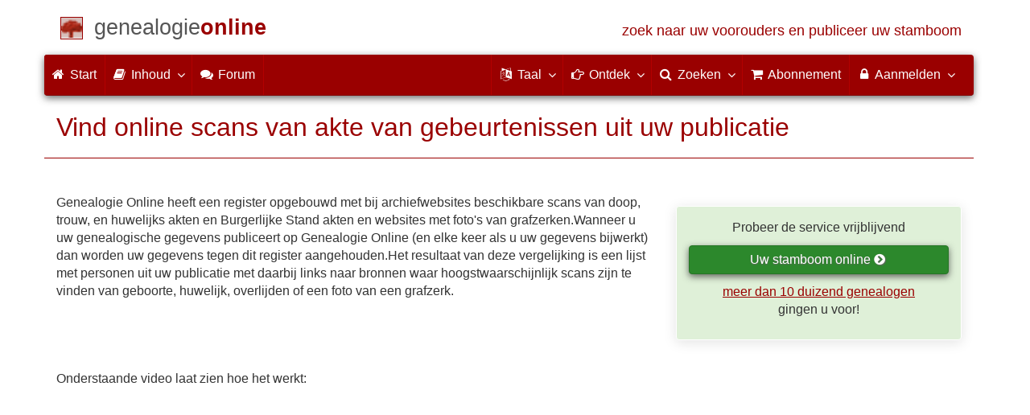

--- FILE ---
content_type: text/html; charset=utf-8
request_url: https://www.genealogieonline.nl/scans-zoeken/
body_size: 6898
content:
<!DOCTYPE html>
<html lang="nl">
<head>
<meta charset="utf-8">
<meta name="viewport" content="width=device-width, initial-scale=1">
<meta name="ROBOTS" content="index,follow">
<meta name="author" content="Coret Genealogie"><meta name="keywords" content="stamboomonderzoek,genealogie,stamboom,voorouders,stamboom maken,bidprentjes,gedcom">
<meta name="description" content="Scans zoeken, een service voor stamboomonderzoekers van Genealogie Online!">
<meta name="google" content="notranslate">
<title>Vind online scans van akte van gebeurtenissen uit uw publicatie &raquo; Genealogie Online</title>
<link rel="canonical" href="https://www.genealogieonline.nl/scans-zoeken/">
<link rel="alternate" hreflang="x-default" href="https://www.genealogieonline.nl/scans-zoeken/">
<link rel="alternate" hreflang="nl" href="https://www.genealogieonline.nl/scans-zoeken/">
<link rel="alternate" hreflang="en" href="https://www.genealogieonline.nl/en/scans-zoeken/">
<link rel="alternate" hreflang="de" href="https://www.genealogieonline.nl/de/scans-zoeken/">
<link rel="alternate" hreflang="fr" href="https://www.genealogieonline.nl/fr/scans-zoeken/">
<meta prefix="og: http://ogp.me/ns#" property="og:url" content="https://www.genealogieonline.nl/scans-zoeken/">
<meta prefix="og: http://ogp.me/ns#" property="og:description" content="Scans zoeken, een service voor stamboomonderzoekers van Genealogie Online!">
<meta prefix="og: http://ogp.me/ns#" property="og:image" content="https://static.genealogieonline.nl/img/go/logo400x400-nl.png">
<meta prefix="og: http://ogp.me/ns#" property="og:image:width" content="400">
<meta prefix="og: http://ogp.me/ns#" property="og:image:height" content="400"><meta prefix="og: http://ogp.me/ns#" property="og:title" content="Vind online scans van akte van gebeurtenissen uit uw publicatie &raquo; Genealogie Online">
<meta prefix="og: http://ogp.me/ns#" property="og:type" content="article">
<meta prefix="og: http://ogp.me/ns#" property="og:site_name" content="Genealogie Online">
<meta property="twitter:card" content="summary"><meta property="twitter:title" content="Vind online scans van akte van gebeurtenissen uit uw publicatie &raquo; Genealogie Online">
<meta property="twitter:description" content="Scans zoeken, een service voor stamboomonderzoekers van Genealogie Online!">
<meta property="twitter:image:src" content="https://static.genealogieonline.nl/img/go/logo400x400-nl.png">
<meta property="fb:pages" content="140300026080449">
<meta name="mobile-web-app-capable" content="yes">
<meta name="application-name" content="Genealogie Online">
<link rel="apple-touch-icon" sizes="180x180" href="https://www.genealogieonline.nl/apple-touch-icon.png">
<link rel="icon" type="image/png" sizes="32x32" href="https://www.genealogieonline.nl/favicon-32x32.png">
<link rel="icon" type="image/png" sizes="16x16" href="https://www.genealogieonline.nl/favicon-16x16.png">
<link rel="manifest" href="https://www.genealogieonline.nl/manifest-nl.json"><meta name="msapplication-square150x150logo" content="/ms-icon-150x150.png">
<meta name="msapplication-config" content="/browserconfig.xml">
<meta name="msapplication-TileColor" content="#9A0000">
<meta name="theme-color" content="#9A0000">
<link rel="mask-icon" href="https://static.genealogieonline.nl/img/boom.svg" color="#9A0000">
<link rel="alternate" type="application/rss+xml" title="Genealogie Online Stambomen" href="https://www.genealogieonline.nl/rss/stambomen">
<link rel="alternate" type="application/rss+xml" title="Genealogie Online Startpunten" href="https://www.genealogieonline.nl/rss/startpunten">
<link rel="alternate" type="application/rss+xml" title="Genealogie Online Verhalen" href="https://www.genealogieonline.nl/rss/verhalen">
<link rel="alternate" type="application/rss+xml" title="Genealogie Online Nieuws" href="https://www.genealogieonline.nl/nieuws/nieuws.nl.xml">
<link title="Genealogie Online Doorzoeken" type="application/opensearchdescription+xml" rel="search" href="https://www.genealogieonline.nl/zoeken/opensearch.xml">
<link rel="stylesheet" type="text/css" href="https://static.genealogieonline.nl/css/font-awesome-4.7.0/css/font-awesome.min.css">
<link rel="stylesheet" type="text/css" href="https://static.genealogieonline.nl/css/p/go4.495.css">
</head>
<body id="go">
<!-- div id="toppart" -->
<div class="container" data-nosnippet role="banner">
<div id="main_title" style="padding: 15px 15px;margin: 0 -15px;">
<a aria-label="Start" href="https://www.genealogieonline.nl/">
<span class="logo"> </span>
<span class="title1">genealogie</span><span class="title2">online</span>
<span class="tagline hidden-sm text-primary">zoek naar uw voorouders en publiceer uw stamboom</span>
</a>
</div>
</div>

<div class="container" data-nosnippet role="navigation">
<nav class="navbar navbar-coret xs-height100 navbar-static-top" id="main_navbar">
<div class="container-fluid">
<div class="navbar-header">
<button class="navbar-toggle hamburgr hamburgr--collapse" type="button" data-toggle="collapse" data-target="#MegaNavbarID">
  <span class="hamburgr-box">
	<span class="hamburgr-inner"></span>
  </span>
  <span class="hamburgr-label">Menu</span>
</button>
<a href="https://www.genealogieonline.nl/" aria-label="Start" class="nav navbar-nav navbar-left hidden-not-fixed logo1"></a>
<div class="nav navbar-nav no-margin navbar-left hidden-sm hidden-md hidden-lg">
<span class="logo2outer"><a href="https://www.genealogieonline.nl/" class="nav navbar-nav no-margin navbar-left logo2" title="Home"></a></span>
<p class="navbar-text pull-left"><span class="hidden-sm hidden-md reverse"><a href="https://www.genealogieonline.nl/">Genealogie Online</a></span></p>
</div>
</div>
<div class="collapse navbar-collapse" id="MegaNavbarID">
<ul class="nav navbar-nav navbar-left">
<li><a href="https://www.genealogieonline.nl/"><i class="fa fam fa-home"></i>&nbsp;Start</a></li><li class="divider"></li>
<li class="dropdown">
<a data-toggle="dropdown" href="javascript:void(0 /* inhoud */);" class="dropdown-toggle"><i class="fa fam fa-book"></i>&nbsp;Inhoud<span class="caret"></span></a>
<div class="dropdown-menu">
<ul id="myTab" style="margin-top: 1px;">
<li><a href="https://www.genealogieonline.nl/stambomen.php">Stambomen<span class="desc reverse">overzicht van alle publicaties</span></a></li><li class="dropdown-right-onclick">
<a href="javascript:void(0 /* inhoud > collecties */);" data-toggle="collapse" data-target="#col_1" class="dropdown-toggle collapsed"><i class="fa fam fa-bars"></i> Collecties<span class="desc reverse">verzamelingen van publicaties</span></a>
<ul class="dropdown-menu collapse" id="col_1" aria-expanded="false">
	<li><a href="https://www.genealogieonline.nl/collecties/">Overzicht</a></li>
	<li class="divider"></li>
	<li><a href="https://www.genealogieonline.nl/voorverenigingen/vvg/">Vereniging Veluwse Geslachten</a></li>	<li class="divider"></li>
	<li><a href="https://www.genealogieonline.nl/collecties/bidprentjes">Bidprentjes</a></li>
	<li><a href="https://www.genealogieonline.nl/collecties/gensdatapro-gebruikers">GensDataPro gebruikers</a></li>
	<li><a href="https://www.genealogieonline.nl/collecties/bevolkingsreconstructies">Bevolkingsreconstructies</a></li>
	<li><a href="https://www.genealogieonline.nl/collecties/indische-genealogische-vereniging">Indische genealogische vereniging</a></li>
	<li><a href="https://www.genealogieonline.nl/collecties/myheritage-ftb-gebruikers">MyHeritage Family Tree Builder gebruikers</a></li>
	<li><a href="https://www.genealogieonline.nl/collecties/nederlandse_voc_en_wic">Nederlandse VOC en WIC</a></li>
	<li><a href="https://www.genealogieonline.nl/collecties/prominente-nederlandse-families">Prominente families</a></li>
</ul>
</li>
<li class="divider"></li>
<li><a href="https://www.genealogieonline.nl/startpunten.php">Startpunten<span class="desc reverse">overzicht startpunten</span></a></li><li><a href="https://www.genealogieonline.nl/verhalen.php">Verhalen<span class="desc reverse">overzicht van verhalen</span></a></li><li><a href="https://www.genealogieonline.nl/beeldbank/">Beeldbank<span class="desc reverse">historische afbeeldingen en scans</span></a></li><li><a href="https://www.genealogieonline.nl/molenaars/">Molenvermeldingen<span class="desc reverse">en hun molenaars</span></a></li><li><a href="https://www.genealogieonline.nl/wo2slachtoffers/">Tweede Wereldoorlogslachtoffers<span class="desc reverse">in publicaties</span></a></li><li><a href="https://www.genealogieonline.nl/rkdartists/">Kunstenaars en kunsthistorici<span class="desc reverse">in publicaties</span></a></li><li class="divider"></li>
<li class="dropdown-right-onclick">
<a href="javascript:void(0 /* inhoud > naslag */);" data-toggle="collapse" data-target="#id_1" class="dropdown-toggle collapsed"><i class="fa fam fa-bars"></i> Naslag<span class="desc reverse">handige naslagwerken</span></a>
<ul class="dropdown-menu collapse" id="id_1" aria-expanded="false">
<li><a href="https://www.genealogieonline.nl/naslag/">Overzicht</a></li>
<li class="divider"></li>
<li><a href="https://www.genealogieonline.nl/naslag/standaarden-en-richtlijnen/">Genealogische standaarden en richtlijnen</a></li>
<li><a href="https://www.genealogieonline.nl/naslag/genealogisch-onderzoeksproces/">Genealogisch Onderzoeksproces</a></li>
<li><a href="https://www.genealogieonline.nl/naslag/kalender/">Kalender omzetter</a></li>
<li><a href="https://www.genealogieonline.nl/naslag/phonetic/">Fonetische codes berekenen</a></li>
<li><a href="https://www.genealogieonline.nl/naslag/woordenboek/">Genealogisch woordenboek</a></li>
</ul>
</li>
<li class="divider"></li>
<li><a href="https://www.genealogieonline.nl/nieuws.php">Nieuws<span class="desc reverse">het laatste nieuws</span></a></li>
</ul>
</div>
</li>
<li class="divider"></li><li><a target="sf" href="https://www.stamboomforum.nl/subfora/138/0/"><i class="fa fam fa-comments"></i><span class="hidden-sm hidden-md reverse">&nbsp;Forum</span></a></li><li class="divider"></li>
</ul>
<ul class="nav navbar-nav navbar-right">
<li class="divider"></li>
<li class="dropdown no-border-radius">
<a data-toggle="dropdown" href="javascript:void(0 /* taal */);" class="dropdown-toggle"><i class="fa fam fa-language"></i>&nbsp;<span class="hidden-sm reverse">Taal</span><span class="caret"></span></a>
<div class="dropdown-menu">
<ul>
<li><a href="/scans-zoeken/"><strong>Nederlands</strong></a></li>
<li><a href="/en/scans-zoeken/">English</a></li>
<li><a href="/de/scans-zoeken/">Deutsch</a></li>
<li><a href="/fr/scans-zoeken/">Français</a></li>
</ul>
</div>
</li>
<li class="divider"></li>
<li class="dropdown-full">
<a data-toggle="dropdown" href="javascript:void(0 /* ontdek */);" class="dropdown-toggle"><i class="fa fam fa-hand-o-right"></i>&nbsp;<span class="hidden-sm reverse">Ontdek</span><span class="caret"></span></a>
<div class="dropdown-menu">
<ul>
<li class="col-sm-5ths col-xs-12"><a style="background-color:#834884" target="oa" href="https://www.openarch.nl/">Open <span class="hidden-xs hidden-lg"><br></span>Archieven<span class="desc">zoek historische <span class="hidden-xs"><br></span>persoonsgegevens</span></a></li>
<li class="col-sm-5ths col-xs-12"><a style="background-color:#5c4c00" target="fa" href="https://www.familiearchivaris.nl/?lang=nl">Familie <span class="hidden-xs hidden-lg"><br></span>Archivaris<span class="desc">vorm een digitaal <span class="hidden-xs"><br></span>familiearchief</span></a></li>
<li class="col-sm-5ths col-xs-12"><a style="background-color:#c05000" target="sf" href="https://www.stamboomforum.nl/">Stamboom <span class="hidden-xs hidden-lg"><br></span>Forum<span class="desc">sociaal netwerk <span class="hidden-xs"><br></span>van genealogen </span></a></li>
<li class="col-sm-5ths col-xs-12"><a style="background-color:#285b70" target="sg" href="https://www.stamboomgids.nl/">Stamboom <span class="hidden-xs hidden-lg"><br></span>Gids<span class="desc">zoek websites <span class="hidden-xs"><br></span>voor genealogen </span></a></li>
<li class="col-sm-5ths col-xs-12"><a style="background-color:#367e18" target="gw" href="https://www.genealogiewerkbalk.nl/">Genealogie <span class="hidden-xs hidden-lg"><br></span>Werkbalk<span class="desc">snel archieven <span class="hidden-xs"><br></span>doorzoeken </span></a></li>
</ul>
</div>
</li>
<li class="divider"></li>
<li class="dropdown-grid">
<a data-toggle="dropdown" href="javascript:void(0 /* zoeken */);" class="dropdown-toggle"><i class="fa fam fa-search"></i>&nbsp;<span class="hidden-sm reverse">Zoeken</span><span class="caret"></span></a>
<div class="dropdown-grid-wrapper" role="menu">
<ul class="dropdown-menu col-xs-12 col-sm-10 col-md-8 col-lg-7">
<li>
<div id="carousel-search" class="carousel">
<div class="row">
<div class="col-lg-7 col-md-7 col-sm-7">
<div class="carousel-inner">
<div class="item active">
<h3 class="text-left" style="padding-top:0px; border-bottom: 1px solid #ffffff;">Doorzoek alle personen</h3>
<br>
<form action="https://www.genealogieonline.nl/zoeken/index.php" method="get" class="form-horizontal">
<div class="form-group">
<label for="goname" class="col-sm-4 control-label">Familienaam</label>
<div class="col-sm-8"><input type="text" class="input-sm form-control" required id="goname" name="q" placeholder="Familienaam" autocomplete="off" spellcheck="false"></div>
</div>
<div class="form-group">
<label for="govname" class="col-sm-4 control-label">Voornaam</label>
<div class="col-sm-8"><input type="text" class="input-sm form-control" id="govname" name="vn" placeholder="Voornaam" autocomplete="off" spellcheck="false"></div>
</div>
<div class="form-group">
<label for="gopn" class="col-sm-4 control-label">Plaatsnaam</label>
<div class="col-sm-8"><input type="text" class="input-sm form-control" id="gopn" name="pn" placeholder="Plaatsnaam" autocomplete="off" spellcheck="false"></div>
</div>
<div class="form-group">
<div class="col-sm-offset-4 col-sm-8">
<button class="btn btn-default btn-block" type="submit"><i class="fa fam fa-search"></i> Zoeken</button>
</div>
</div>
</form>
</div>

<div class="item">
<h3 class="text-left" style="padding-top:0px; border-bottom: 1px solid #ffffff;">Doorzoek alle publicaties</h3>
<br>
<form action="https://www.genealogieonline.nl/zoeken/publicaties.php" method="get" class="form-horizontal">
<div class="form-group">
<label for="gopq" class="col-sm-4 control-label">Zoekterm</label>
<div class="col-sm-8"><input type="text" name="q" class="input-sm form-control" id="gopq" placeholder="Naam auteur of publicatietitel" autocomplete="off" spellcheck="false"></div>
</div>
<div class="form-group">
<div class="col-sm-offset-4 col-sm-8">
<button class="btn btn-default btn-block" type="submit"><i class="fa fam fa-search"></i> Zoeken</button>
</div>
</div>
</form>
</div>

<div class="item">
<h3 class="text-left" style="padding-top:0px; border-bottom: 1px solid #ffffff;">Doorzoek helpteksten</h3>
<br>
<form action="https://www.genealogieonline.nl/help/" method="get" class="form-horizontal">
<div class="form-group">
<label for="gobq3" class="col-sm-4 control-label">Zoekterm</label>
<div class="col-sm-8"><input type="text" name="q" class="input-sm form-control" id="gobq3" placeholder="Onderwerp" autocomplete="off" spellcheck="false"></div>
</div>
<div class="form-group">
<div class="col-sm-offset-4 col-sm-8">
<button class="btn btn-default btn-block" type="submit"><i class="fa fam fa-search"></i> Zoeken</button>
</div>
</div>
</form>
</div>

<div class="item">
<h3 class="text-left" style="padding-top:0px; border-bottom: 1px solid #ffffff;">Doorzoek Open Archieven</h3>
<br>
<form target="oa" action="https://www.openarch.nl/search.php" method="get" class="form-horizontal">
<div class="form-group">
<label for="oabq" class="col-sm-4 control-label">Familienaam</label>
<div class="col-sm-8"><input type="hidden" name="lang" value="nl"><input type="text" name="name" class="input-sm form-control" id="oabq" placeholder="Familienaam" autocomplete="off" spellcheck="false"></div>
</div>
<div class="form-group">
<div class="col-sm-offset-4 col-sm-8">
<button class="btn btn-default btn-block" type="submit"><i class="fa fam fa-search"></i> Zoeken</button>
</div>
</div>
</form>
</div>

<div class="item">
<h3 class="text-left" style="padding-top:0px; border-bottom: 1px solid #ffffff;">Doorzoek Wie (onder)zoekt wie? </h3>
<br>
<form target="sf" action="https://www.stamboomforum.nl/wiezoektwie/zoeken.php" method="get" class="form-horizontal">
<div class="form-group">
<label for="gobq" class="col-sm-4 control-label">Familienaam</label>
<div class="col-sm-8"><input type="text" name="q" class="input-sm form-control" id="gobq" placeholder="Familienaam" autocomplete="off" spellcheck="false"></div>
</div>
<div class="form-group">
<div class="col-sm-offset-4 col-sm-8">
<button class="btn btn-default btn-block" type="submit"><i class="fa fam fa-search"></i> Zoeken</button>
</div>
</div>
</form>
</div>

<div class="item">
<h3 class="text-left" style="padding-top:0px; border-bottom: 1px solid #ffffff;">Doorzoek discussies </h3>
<br>
<form target="sf" action="https://www.stamboomforum.nl/zoek/" method="get" class="form-horizontal">
<div class="form-group">
<label for="gobq2" class="col-sm-4 control-label">Zoekterm</label>
<div class="col-sm-8"><input type="text" name="q" class="input-sm form-control" id="gobq2" placeholder="Onderwerp" autocomplete="off" spellcheck="false"></div>
</div>
<div class="form-group">
<div class="col-sm-offset-4 col-sm-8">
<button class="btn btn-default btn-block" type="submit"><i class="fa fam fa-search"></i> Zoeken</button>
</div>
</div>
</form>
</div>

<div class="item">
<h3 class="text-left" style="padding-top:0px; border-bottom: 1px solid #ffffff;">Doorzoek alle websites </h3>
<br>
<form target="sf" action="https://www.stamboomgids.nl/zoeken.php" method="get" class="form-horizontal">
<div class="form-group">
<label for="gopq2" class="col-sm-4 control-label">Zoekterm</label>
<div class="col-sm-8"><input type="text" name="kword" class="input-sm form-control" id="gopq2" placeholder="Term in titel of beschrijving van website" autocomplete="off" spellcheck="false"></div>
</div>
<div class="form-group">
<div class="col-sm-offset-4 col-sm-8">
<button class="btn btn-default btn-block" type="submit"><i class="fa fam fa-search"></i> Zoeken</button>
</div>
</div>
</form>
</div>

</div>
</div>
<div class="col-lg-5 col-md-5 col-sm-5" style="border-left: 1px solid #ffffff;">
<ol class="carousel-indicators navbar-carousel-indicators">
<li data-target="#carousel-search" data-slide-to="0" class="active"><a href="javascript:void(0 /* zoek personen */);">Zoek personen<span class="desc reverse">op naam</span></a></li>
<li data-target="#carousel-search" data-slide-to="1"><a href="javascript:void(0 /* zoek > publicaties */);">Zoek publicaties<span class="desc reverse">op titel en auteur</span></a></li>
<li data-target="#carousel-search" data-slide-to="2"><a href="javascript:void(0 /* zoek > helpteksten */);">Zoek  helpteksten <span class="desc reverse">in de vragen en antwoorden</span></a></li>
<li data-target="#carousel-search" data-slide-to="3"><a href="javascript:void(0 /* zoek > akten */);">Zoek akten<span class="desc reverse">op Open Archieven</span></a></li>
<li data-target="#carousel-search" data-slide-to="4"><a href="javascript:void(0 /* zoek > genealogen */);">Zoek genealogen <span class="desc reverse">in Wie (onder)zoekt wie?</span></a></li>
<li data-target="#carousel-search" data-slide-to="5"><a href="javascript:void(0 /* zoek > discussies */);">Zoek forumberichten <span class="desc reverse">in het Stamboom Forum</span></a></li>
<li data-target="#carousel-search" data-slide-to="6"><a href="javascript:void(0 /* zoek > websites */);">Zoek websites <span class="desc reverse">op titel en beschrijving</span></a></li>
</ol>
</div>
</div>
</div>
</li>
</ul>
</div>
</li>
<li class="divider"></li>
<li><a href="https://www.genealogieonline.nl/abonnement/"><i class="fa fam fa-shopping-cart"></i><span class="show-xs hidden-sm"> Abonnement</span></a></li>
<li class="divider"></li>
<li class="dropdown-grid">
<a data-toggle="dropdown" href="javascript:void(0 /* aanmelden */);" class="dropdown-toggle"><i class="fa fam fa-lock"></i>&nbsp;Aanmelden<span class="caret"></span></a>
<div class="dropdown-grid-wrapper" role="menu">
<ul class="dropdown-menu">
<li><a href="https://www.genealogieonline.nl/mijn/">Inloggen<span class="desc reverse">al geregistreerd: log in</span></a></li>
<li><a href="https://www.genealogieonline.nl/mijn/registratie/">Registreren<span class="desc reverse">nieuw hier: schrijf u in</span></a></li>
<li><a href="https://www.genealogieonline.nl/mijn/wachtwoordvergeten/">Wachtwoord vergeten<span class="desc reverse">wachtwoord opnieuw instellen</span></a></li>
<li class="divider hidden-xs"></li>
<li><a href="https://www.genealogieonline.nl/houmeopdehoogte.php">Hou me op de hoogte<span class="desc reverse">gratis maandelijkse nieuwsbrief</span></a></li>
<li class="divider hidden-xs"></li>
<li><a href="https://www.genealogieonline.nl/inkleuren/">Inkleuren<span class="desc reverse">van zwart-wit foto's</span></a></li>
<li><a href="https://www.genealogieonline.nl/kwartierstaat-pdf-wizard/">Kwartierstaat PDF Wizard<span class="desc reverse">creëer een stijlvolle kwartierstaat</span></a></li>
<li class="divider hidden-xs"></li>
<li><a href="https://www.genealogieonline.nl/abonnement/">Abonnementen<span class="desc reverse">bekijk de mogelijkheden</span></a></li>
</ul>
</div>
</li>
</ul>
</div>
</div>
</nav>
</div>
<div class="container" role="main">
<h1 class="page-header">Vind online scans van akte van gebeurtenissen uit uw publicatie</h1>


<div class="row">
  <div class="col-md-8">

<p>Genealogie Online heeft een register opgebouwd met bij archiefwebsites beschikbare scans van doop, trouw, en huwelijks akten en Burgerlijke Stand akten en websites met foto's van grafzerken.Wanneer u uw genealogische gegevens publiceert op Genealogie Online (en elke keer als u uw gegevens bijwerkt) dan worden uw gegevens tegen dit register aangehouden.Het resultaat van deze vergelijking is een lijst met personen uit uw publicatie met daarbij links naar bronnen waar hoogstwaarschijnlijk scans zijn te vinden van geboorte, huwelijk, overlijden of een foto van een grafzerk.</p>

	</div>
<div class="col-md-4">
	<div class="bg bg-success text-center">
		<p>Probeer de service vrijblijvend</p>
		<p><button class="btn btn-success btn-block" onclick="window.location='/nieuwe_publicatie/'">Uw stamboom online <span class="fa fa-chevron-circle-right"></span></button></p>
		<p><a href="/aanbevelingen.php" title="Lees hun aanbevelingen">meer dan 10 duizend genealogen</a><br> gingen u voor!</p>
	</div>
</div>

</div>

<p><br>Onderstaande video laat zien hoe het werkt:</p>
<iframe style="width:100%;height:590px" src="https://www.youtube.com/embed/BL2vpXb4Hdk" frameborder="0" allowfullscreen></iframe>
<p><br></p>
<h2>Bronnen</h2>
<p>Het register bevat informatie over online scans en foto's van grafzerken van de volgende bronnen:</p>
<p><br/></p>
<p>
<a title="Stadsarchief Aalst (BE)" href="info.php?bron=aalst"><img style="padding:3px;width:208px;height:78px;box-shadow: 0 3px 15px 1px rgba(0,0,0,.1);margin-right:20px;margin-bottom:20px" alt="Logo" src="https://static.genealogieonline.nl/img/go/scans/aalst.gif"/></a><a title="Gemeentearchief Wassenaar" href="info.php?bron=was"><img style="padding:3px;width:208px;height:78px;box-shadow: 0 3px 15px 1px rgba(0,0,0,.1);margin-right:20px;margin-bottom:20px" alt="Logo" src="https://static.genealogieonline.nl/img/go/scans/was.gif"/></a><a title="Collectiewebsite Gemeente Lisse" href="info.php?bron=lisse"><img style="padding:3px;width:208px;height:78px;box-shadow: 0 3px 15px 1px rgba(0,0,0,.1);margin-right:20px;margin-bottom:20px" alt="Logo" src="https://static.genealogieonline.nl/img/go/scans/lisse.gif"/></a><a title="Graftombe.nl" href="info.php?bron=graftombe"><img style="padding:3px;width:208px;height:78px;box-shadow: 0 3px 15px 1px rgba(0,0,0,.1);margin-right:20px;margin-bottom:20px" alt="Logo" src="https://static.genealogieonline.nl/img/go/scans/graftombe.gif"/></a><a title="Drents Archief" href="info.php?bron=drenlias"><img style="padding:3px;width:208px;height:78px;box-shadow: 0 3px 15px 1px rgba(0,0,0,.1);margin-right:20px;margin-bottom:20px" alt="Logo" src="https://static.genealogieonline.nl/img/go/scans/drenlias.gif"/></a><a title="Archives départementales du Nord (FR)" href="info.php?bron=lenord"><img style="padding:3px;width:208px;height:78px;box-shadow: 0 3px 15px 1px rgba(0,0,0,.1);margin-right:20px;margin-bottom:20px" alt="Logo" src="https://static.genealogieonline.nl/img/go/scans/lenord.gif"/></a><a title="Online Begraafplaatsen" href="info.php?bron=ob"><img style="padding:3px;width:208px;height:78px;box-shadow: 0 3px 15px 1px rgba(0,0,0,.1);margin-right:20px;margin-bottom:20px" alt="Logo" src="https://static.genealogieonline.nl/img/go/scans/ob.gif"/></a><a title="Historisch genootschap Oud Soetermeer" href="info.php?bron=soetermeer"><img style="padding:3px;width:208px;height:78px;box-shadow: 0 3px 15px 1px rgba(0,0,0,.1);margin-right:20px;margin-bottom:20px" alt="Logo" src="https://static.genealogieonline.nl/img/go/scans/soetermeer.gif"/></a><a title="Regionaal Historisch Centrum Eindhoven" href="info.php?bron=dseindhoven"><img style="padding:3px;width:208px;height:78px;box-shadow: 0 3px 15px 1px rgba(0,0,0,.1);margin-right:20px;margin-bottom:20px" alt="Logo" src="https://static.genealogieonline.nl/img/go/scans/dseindhoven.gif"/></a><a title="Streekarchief Voorne-Putten en Rozenburg" href="info.php?bron=vpr"><img style="padding:3px;width:208px;height:78px;box-shadow: 0 3px 15px 1px rgba(0,0,0,.1);margin-right:20px;margin-bottom:20px" alt="Logo" src="https://static.genealogieonline.nl/img/go/scans/vpr.gif"/></a><a title="Zeeuws Archief" href="info.php?bron=za"><img style="padding:3px;width:208px;height:78px;box-shadow: 0 3px 15px 1px rgba(0,0,0,.1);margin-right:20px;margin-bottom:20px" alt="Logo" src="https://static.genealogieonline.nl/img/go/scans/za.gif"/></a><a title="Open Archieven" href="info.php?bron=oa"><img style="padding:3px;width:208px;height:78px;box-shadow: 0 3px 15px 1px rgba(0,0,0,.1);margin-right:20px;margin-bottom:20px" alt="Logo" src="https://static.genealogieonline.nl/img/go/scans/oa.gif"/></a><a title="Gemeentearchief Tholen" href="info.php?bron=tholen"><img style="padding:3px;width:208px;height:78px;box-shadow: 0 3px 15px 1px rgba(0,0,0,.1);margin-right:20px;margin-bottom:20px" alt="Logo" src="https://static.genealogieonline.nl/img/go/scans/tholen.gif"/></a><a title="Stadsarchief Rotterdam" href="info.php?bron=dsrotterdam"><img style="padding:3px;width:208px;height:78px;box-shadow: 0 3px 15px 1px rgba(0,0,0,.1);margin-right:20px;margin-bottom:20px" alt="Logo" src="https://static.genealogieonline.nl/img/go/scans/dsrotterdam.gif"/></a><a title="Regionaal Historisch Centrum Vecht en Venen" href="info.php?bron=vev"><img style="padding:3px;width:208px;height:78px;box-shadow: 0 3px 15px 1px rgba(0,0,0,.1);margin-right:20px;margin-bottom:20px" alt="Logo" src="https://static.genealogieonline.nl/img/go/scans/vev.gif"/></a><a title="Brabants Historisch Informatie Centrum" href="info.php?bron=bhic"><img style="padding:3px;width:208px;height:78px;box-shadow: 0 3px 15px 1px rgba(0,0,0,.1);margin-right:20px;margin-bottom:20px" alt="Logo" src="https://static.genealogieonline.nl/img/go/scans/bhic.gif"/></a><a title="Erfgoed Leiden en omstreken" href="info.php?bron=ral"><img style="padding:3px;width:208px;height:78px;box-shadow: 0 3px 15px 1px rgba(0,0,0,.1);margin-right:20px;margin-bottom:20px" alt="Logo" src="https://static.genealogieonline.nl/img/go/scans/ral.gif"/></a><a title="Stadsarchief Deventer" href="info.php?bron=deventer"><img style="padding:3px;width:208px;height:78px;box-shadow: 0 3px 15px 1px rgba(0,0,0,.1);margin-right:20px;margin-bottom:20px" alt="Logo" src="https://static.genealogieonline.nl/img/go/scans/deventer.gif"/></a><a title="Erfgoed Rijssen-Holten" href="info.php?bron=rh"><img style="padding:3px;width:208px;height:78px;box-shadow: 0 3px 15px 1px rgba(0,0,0,.1);margin-right:20px;margin-bottom:20px" alt="Logo" src="https://static.genealogieonline.nl/img/go/scans/rh.gif"/></a><a title="Gemeente Zederik" href="info.php?bron=zederik"><img style="padding:3px;width:208px;height:78px;box-shadow: 0 3px 15px 1px rgba(0,0,0,.1);margin-right:20px;margin-bottom:20px" alt="Logo" src="https://static.genealogieonline.nl/img/go/scans/zederik.gif"/></a><a title="Streekarchivariaat De Liemers en Doesburg" href="info.php?bron=liemers"><img style="padding:3px;width:208px;height:78px;box-shadow: 0 3px 15px 1px rgba(0,0,0,.1);margin-right:20px;margin-bottom:20px" alt="Logo" src="https://static.genealogieonline.nl/img/go/scans/liemers.gif"/></a><a title="Gemeentearchief Venray" href="info.php?bron=venray"><img style="padding:3px;width:208px;height:78px;box-shadow: 0 3px 15px 1px rgba(0,0,0,.1);margin-right:20px;margin-bottom:20px" alt="Logo" src="https://static.genealogieonline.nl/img/go/scans/venray.gif"/></a><a title="FamilySearch" href="info.php?bron=fs"><img style="padding:3px;width:208px;height:78px;box-shadow: 0 3px 15px 1px rgba(0,0,0,.1);margin-right:20px;margin-bottom:20px" alt="Logo" src="https://static.genealogieonline.nl/img/go/scans/fs.gif"/></a><a title="Stadsarchief Breda" href="info.php?bron=breda"><img style="padding:3px;width:208px;height:78px;box-shadow: 0 3px 15px 1px rgba(0,0,0,.1);margin-right:20px;margin-bottom:20px" alt="Logo" src="https://static.genealogieonline.nl/img/go/scans/breda.gif"/></a><a title="Alle Friezen" href="info.php?bron=allef"><img style="padding:3px;width:208px;height:78px;box-shadow: 0 3px 15px 1px rgba(0,0,0,.1);margin-right:20px;margin-bottom:20px" alt="Logo" src="https://static.genealogieonline.nl/img/go/scans/allef.gif"/></a><a title="Gemeentearchief Hengelo" href="info.php?bron=hengelo"><img style="padding:3px;width:208px;height:78px;box-shadow: 0 3px 15px 1px rgba(0,0,0,.1);margin-right:20px;margin-bottom:20px" alt="Logo" src="https://static.genealogieonline.nl/img/go/scans/hengelo.gif"/></a><a title="Stadsarchief Enschede" href="info.php?bron=enschede"><img style="padding:3px;width:208px;height:78px;box-shadow: 0 3px 15px 1px rgba(0,0,0,.1);margin-right:20px;margin-bottom:20px" alt="Logo" src="https://static.genealogieonline.nl/img/go/scans/enschede.gif"/></a><a title="Waterlands Archief" href="info.php?bron=waterlands"><img style="padding:3px;width:208px;height:78px;box-shadow: 0 3px 15px 1px rgba(0,0,0,.1);margin-right:20px;margin-bottom:20px" alt="Logo" src="https://static.genealogieonline.nl/img/go/scans/waterlands.gif"/></a><a title="Arolsen Archives" href="info.php?bron=aa"><img style="padding:3px;width:208px;height:78px;box-shadow: 0 3px 15px 1px rgba(0,0,0,.1);margin-right:20px;margin-bottom:20px" alt="Logo" src="https://static.genealogieonline.nl/img/go/scans/aa.gif"/></a><a title="Alle Groningers" href="info.php?bron=alleg"><img style="padding:3px;width:208px;height:78px;box-shadow: 0 3px 15px 1px rgba(0,0,0,.1);margin-right:20px;margin-bottom:20px" alt="Logo" src="https://static.genealogieonline.nl/img/go/scans/alleg.gif"/></a><a title="Archief Eemland" href="info.php?bron=eemland"><img style="padding:3px;width:208px;height:78px;box-shadow: 0 3px 15px 1px rgba(0,0,0,.1);margin-right:20px;margin-bottom:20px" alt="Logo" src="https://static.genealogieonline.nl/img/go/scans/eemland.gif"/></a><a title="Westfries Archief" href="info.php?bron=wfarchief"><img style="padding:3px;width:208px;height:78px;box-shadow: 0 3px 15px 1px rgba(0,0,0,.1);margin-right:20px;margin-bottom:20px" alt="Logo" src="https://static.genealogieonline.nl/img/go/scans/wfarchief.gif"/></a><a title="Erfgoedcentrum Achterhoek Liemers" href="info.php?bron=ecal"><img style="padding:3px;width:208px;height:78px;box-shadow: 0 3px 15px 1px rgba(0,0,0,.1);margin-right:20px;margin-bottom:20px" alt="Logo" src="https://static.genealogieonline.nl/img/go/scans/ecal.gif"/></a><a title="West-Brabants Archief" href="info.php?bron=wba"><img style="padding:3px;width:208px;height:78px;box-shadow: 0 3px 15px 1px rgba(0,0,0,.1);margin-right:20px;margin-bottom:20px" alt="Logo" src="https://static.genealogieonline.nl/img/go/scans/wba.gif"/></a><a title="Biografisch portaal van Nederland" href="info.php?bron=bio"><img style="padding:3px;width:208px;height:78px;box-shadow: 0 3px 15px 1px rgba(0,0,0,.1);margin-right:20px;margin-bottom:20px" alt="Logo" src="https://static.genealogieonline.nl/img/go/scans/bio.gif"/></a><a title="Gemeentearchief Schouwen-Duivenland" href="info.php?bron=schdui"><img style="padding:3px;width:208px;height:78px;box-shadow: 0 3px 15px 1px rgba(0,0,0,.1);margin-right:20px;margin-bottom:20px" alt="Logo" src="https://static.genealogieonline.nl/img/go/scans/schdui.gif"/></a><a title="Het Utrechts Archief" href="info.php?bron=utrecht"><img style="padding:3px;width:208px;height:78px;box-shadow: 0 3px 15px 1px rgba(0,0,0,.1);margin-right:20px;margin-bottom:20px" alt="Logo" src="https://static.genealogieonline.nl/img/go/scans/utrecht.gif"/></a><a title="Regionaal Archief Tilburg" href="info.php?bron=tilburg"><img style="padding:3px;width:208px;height:78px;box-shadow: 0 3px 15px 1px rgba(0,0,0,.1);margin-right:20px;margin-bottom:20px" alt="Logo" src="https://static.genealogieonline.nl/img/go/scans/tilburg.gif"/></a><a title="Regionaal Archief Rivierenland" href="info.php?bron=bommel"><img style="padding:3px;width:208px;height:78px;box-shadow: 0 3px 15px 1px rgba(0,0,0,.1);margin-right:20px;margin-bottom:20px" alt="Logo" src="https://static.genealogieonline.nl/img/go/scans/bommel.gif"/></a><a title="Regionaal Archief Alkmaar" href="info.php?bron=alkmaar"><img style="padding:3px;width:208px;height:78px;box-shadow: 0 3px 15px 1px rgba(0,0,0,.1);margin-right:20px;margin-bottom:20px" alt="Logo" src="https://static.genealogieonline.nl/img/go/scans/alkmaar.gif"/></a>	
<p><br/></p>

		</div>
		<footer class="footer">
			<div class="container" data-nosnippet>
				<div class="row hidden-print">
					<div class="col-md-2 col-xs-6 footercol footercol12">
						<h4>Direct naar ...</h4>
						<ul class="nicelist">
						<li><a href="https://www.genealogieonline.nl/abonnement/">Abonnement</a></li><li><a href="https://www.genealogieonline.nl/help/">Vraag/antwoord</a></li><li><a href="https://www.genealogieonline.nl/disclaimer.php">Disclaimer</a></li>						</ul>
					</div>
					<div class="col-md-2 col-xs-6 footercol footercol12" itemscope itemtype="http://schema.org/Organization">
						<link itemprop="url" href="https://genealogie.coret.org/">
						<meta itemprop="logo" content="https://static.genealogieonline.nl/img/cg/logo400x400-nl.png">
						<meta itemprop="name" content="Coret Genealogie">
						<ul class="nicelist" style="padding-top:44px">
							<li><a href="https://www.genealogieonline.nl/houmeopdehoogte.php">Nieuwsbrief</a></li>
							<li><a rel="nofollow" href="/contact.php?bron=0">Contact</a></li>

							<li style="display:none" id="li_delen"><a id="li_delen_share" href="#">Deel deze pagina</a></li>
						</ul>
					</div>
					<div class="col-md-8 col-xs-12 text-center footercol" style="padding-top:50px">
<div class="product_focus" id="product_focus_9286759"><h5><a class="product_focus_text" target="_blank" href="https://www.familiearchivaris.nl/?lang=nl&focus">Bewaar uw familiegeschiedenis, vorm een digitaal&nbsp;familiearchief</a></h5><a class="btn btn-default btn-block btn--shockwave btn--product_focus" href="https://www.familiearchivaris.nl/?lang=nl&focus">Probeer Familie Archivaris eens uit&nbsp;<span class="fa fa-chevron-circle-right attention-element"></span></a></div>					</div>
				</div>
				<div class="row">
					<a class="logo3" href="https://www.genealogieonline.nl/" title="Home"></a>
					<p class="cg"><span class="hidden-xs">Een genealogische internetdienst geboden door </span><a href="https://genealogie.coret.org/">Coret Genealogie</a></p>
				</div>
			</div>
		</footer>

		<div id="kw_modal" class="modal fade" tabindex="-1" role="dialog">
			<div class="modal-dialog modal-lg">
				<div class="modal-content">
				<div class="modal-header">
					<button type="button" class="close" data-dismiss="modal" aria-label="Close"><span aria-hidden="true">&times;</span></button>
				<h4 class="modal-title">Kopieerwaarschuwing</h4>
				</div>
				<div class="modal-body">
					<p>Genealogische publicaties zijn <a target="_blank" rel="noopener" href="http://www.auteursrecht.nl/auteursrecht">auteursrechtelijk beschermd</a>. Alhoewel gegevens veelal uit openbare archieven afkomstig zijn, levert het opzoeken, interpreteren, verzamelen, selecteren en ordenen van die gegevens een uniek werk op. Auteursrechtelijk beschermd werk mag niet zondermeer gekopieerd of herpubliceerd worden.</p>
					<p><b>Houdt u aan de volgende regels</b></p>
					<ul>
						<li>Vraag toestemming voor het overnemen van gegevens of licht de auteur op z'n minst in, de kans is groot dat de auteur toestemming geeft, vaak leidt het contact ook weer tot meer uitwisseling van gegevens.</li>
						<li>Gebruik de gegevens pas nadat u deze heeft gecontroleerd, het liefst bij de bron (het archief).</li>
						<li>Vermeld van wie u de gegevens heeft overgenomen, idealiter ook zijn/haar originele bron.</li>
					</ul>
					<p><br><input type="checkbox" onclick="niet_meer_tonen('kopieerwaarschuwing_dismissed');"> Deze boodschap niet meer tonen</p>
				</div>
				<div class="modal-footer">
					<button type="button" class="btn btn-default" data-dismiss="modal">Sluit venster</button>
				</div>
				</div>
			</div>
		</div>
<script src="https://static.genealogieonline.nl/js/jquery/1.11.3/jquery.min.js" crossorigin="anonymous"></script><script src="https://static.genealogieonline.nl/js/bootstrap/3.3.5/js/bootstrap.min.js"></script><script>var bootstrapButton=$.fn.button.noConflict();$.fn.bootstrapBtn=bootstrapButton;</script><script src="https://static.genealogieonline.nl/js/p/go4.105.js"></script><script>$(function() {if(window.location.hash && window.location.hash.indexOf("-") === -1 && typeof $(window.location.hash).offset()!=="undefined") {$("html, body").animate({scrollTop: $(window.location.hash).offset().top-70});}});$(".hamburgr").on("click", function(e) {$(this).toggleClass("is-active");});</script>	<script>
	$("#ctxTabs a").click(function(){window.location.hash=$(this).attr("href").substring(1);});
	$("a[href='#bronnen']").click(function(){ $("#ctxTabs a[href='#tab-bronnen']").tab("show");});
	$(function(){var currentHash=window.location.hash;if(currentHash.substring(1,5)=="tab-"){$("#ctxTabs a[href='"+currentHash+"']").tab("show");document.querySelector('#ctxTabs').scrollIntoView();}});

	if (navigator.share){document.getElementById("li_delen").style.display="block";document.getElementById("li_delen_share").addEventListener("click",async ()=>{try{await navigator.share({title:"Vind online scans van akte van gebeurtenissen uit uw publicatie > Genealogie Online",text:"Scans zoeken, een service voor stamboomonderzoekers van Genealogie Online!",url: "/scans-zoeken/"});}catch(err){console.error("error:",err.message);}});}
	if(navigator.serviceWorker&&location.hostname=="www.genealogieonline.nl"){navigator.serviceWorker.register('/serviceworker.js');}
	</script>
	</body>
</html>
